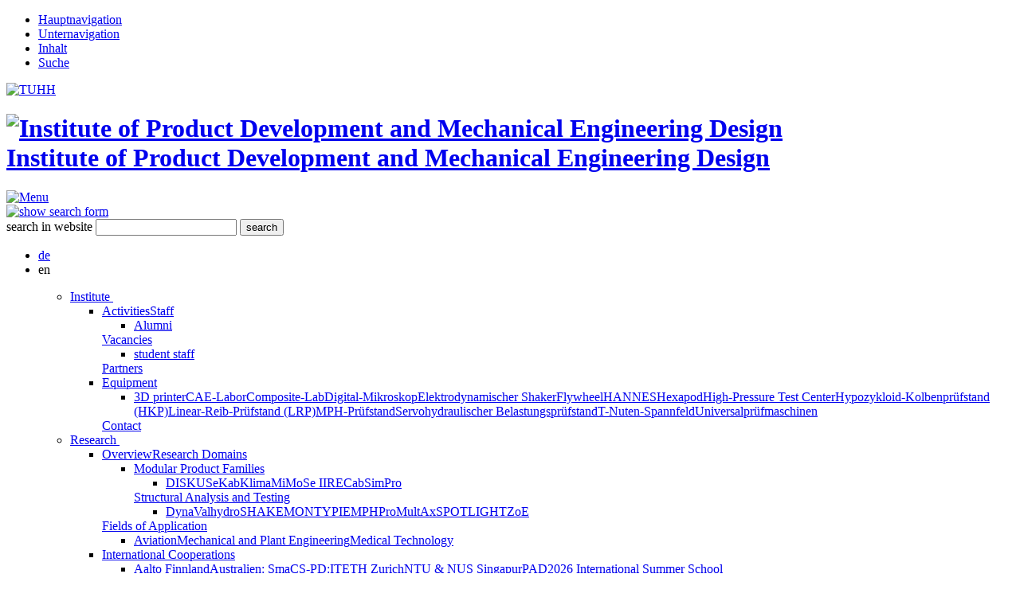

--- FILE ---
content_type: text/html; charset=utf-8
request_url: https://www.tuhh.de/pkt/en/education-and-workshops/education
body_size: 5773
content:
<!DOCTYPE html>
<html xml:lang="en" lang="en" class="no-js">
<head>

<meta charset="utf-8">
<!-- 
	This website is powered by TYPO3 - inspiring people to share!
	TYPO3 is a free open source Content Management Framework initially created by Kasper Skaarhoj and licensed under GNU/GPL.
	TYPO3 is copyright 1998-2026 of Kasper Skaarhoj. Extensions are copyright of their respective owners.
	Information and contribution at https://typo3.org/
-->


<link rel="icon" href="/t3resources/pkt/layout01INSTITUTE/Img/favicon.ico" type="image/vnd.microsoft.icon">

<meta name="generator" content="TYPO3 CMS" />
<meta name="robots" content="index,follow" />
<meta name="viewport" content="initial-scale=1.0, width=device-width, maximum-scale=1.0" />
<meta name="twitter:card" content="summary" />


<link rel="stylesheet" href="/typo3temp/assets/css/7015c8c4ac5ff815b57530b221005fc6.1681223976.css" media="all">
<link rel="stylesheet" href="/typo3conf/ext/rssdisplaytuhh/Resources/Public/Css/rssdisplaytuhh.1758713853.css" media="all">
<link rel="stylesheet" href="/typo3conf/ext/news_tuhh/Resources/Public/Css/news_tuhh.1733325552.css" media="all">
<link rel="stylesheet" href="/typo3conf/ext/ods_osm/Resources/Public/Css/ods_osm.1749415126.css" media="all">
<link rel="stylesheet" href="/typo3conf/ext/sd_lightbox/Resources/Public/Css/sd_lightbox.1669217965.css" media="all">
<link rel="stylesheet" href="/typo3conf/ext/tuhhdisplaycontacts/Resources/Public/Css/displaycontacts.1698822426.css" media="all">
<link rel="stylesheet" href="/typo3conf/ext/layout01institutesitepackage/Resources/Public/Css/base.1675233303.css" media="all">
<link rel="stylesheet" href="/t3resources/pkt/layout01INSTITUTE/Css/base.1695193261.css" media="all">
<link rel="stylesheet" href="/typo3conf/ext/layout01institutesitepackage/Resources/Public/Css/print.1675233303.css" media="print">
<link rel="stylesheet" href="/typo3conf/ext/layout01institutesitepackage/Resources/Public/Css/megamenu.1675233303.css" media="all">



<script src="/typo3conf/ext/layout01institutesitepackage/Resources/Public/Js/modernizr.1675233303.js"></script>
<script src="/typo3conf/ext/layout01institutesitepackage/Resources/Public/Js/layout01INSTITUTE.1675233303.js"></script>
<script src="/typo3conf/ext/layout01institutesitepackage/Resources/Public/Js/accordion.1675233303.js"></script>
<script src="/typo3conf/ext/layout01institutesitepackage/Resources/Public/Js/rzt.1675233303.js"></script>
<script src="/typo3conf/ext/layout01institutesitepackage/Resources/Public/Js/google_branding.1675233303.js"></script>
<script src="/typo3conf/ext/layout01institutesitepackage/Resources/Public/Js/megaMenu.1675233303.js"></script>


<title>Education&nbsp;|&nbsp;PKT</title>
<link rel="canonical" href="https://www.tuhh.de/pkt/en/education-and-workshops/education"/>

<link rel="alternate" hreflang="de-DE" href="https://www.tuhh.de/pkt/aus-weiterbildung/lehre"/>
<link rel="alternate" hreflang="en-US" href="https://www.tuhh.de/pkt/en/education-and-workshops/education"/>
<link rel="alternate" hreflang="x-default" href="https://www.tuhh.de/pkt/aus-weiterbildung/lehre"/>
</head>
<body class="" data-url="/t3doku/en/mobile-navigation?startid=1669&navidlist=1693,35945,3082,35958" data-cache-key-prefix="pkt-en">



<nav id="mobile-navigation" class="mobile">
	<menu class="top-layer">
	</menu>  <!-- end of class="top-layer" -->
</nav> <!-- end of id="mobile-navigation" -->

<div id="page">

<div id="layout">

	<div id="phantom">
		<ul><li><a href="https://www.tuhh.de/pkt/en/education-and-workshops/education#top-navigation">Hauptnavigation</a></li><li><a href="https://www.tuhh.de/pkt/en/education-and-workshops/education#sub-navigation">Unternavigation</a></li><li><a href="https://www.tuhh.de/pkt/en/education-and-workshops/education#content">Inhalt</a></li><li><a href="https://www.tuhh.de/pkt/en/education-and-workshops/education#search" id="phantom-search-link">Suche</a></li></ul>
	</div>

	<header id="page-header">
		<a id="tuhh-logo" href="https://www.tuhh.de/tuhh/startseite.html" title="TUHH Website">
			<div id="tuhh-logo-group" class="">
				<img data-fallback="EXT:layout01institutesitepackage/Resources/Public/Img/TuTech/images/tuhh-logo.gif" id="tuhh-logo-title" alt="TUHH" src="/typo3conf/ext/layout01institutesitepackage/Resources/Public/Img/TUHH_logo_rgb_cropped.svg" width="700" height="197" />
			</div>
		</a>
		<a href="/pkt/en/" title="Institute of Product Development and Mechanical Engineering Design">
		<h1>
			<img id="inst-logo" class="" alt="Institute of Product Development and Mechanical Engineering Design" data-fallback="/t3resources/pkt/layout01INSTITUTE/Img/inst_logo.gif" src="/t3resources/pkt/layout01INSTITUTE/Img/inst_logo.svg">
			<div id="backflip">
				<span>Institute of Product Development and Mechanical Engineering Design</span>
			</div>
		</h1>
	</a>

	<a id="show-mobile-navigation" title="Mobile Navigation einblenden" href="#%23">
		<img alt="Menu" src="/typo3conf/ext/layout01institutesitepackage/Resources/Public/Img/TuTech/images/nav-icon.png" width="41" height="31" />
	</a>

	</header> <!-- end of id="page-header" -->

	<section id="navigation-bar">

	<!--f:cObject typoscriptObjectPath="lib.search" /-->
	<a id="search-link" title="show search form" href="https://www.tuhh.de/suche01/en/search-results">
		<img alt="show search form" src="/typo3conf/ext/layout01institutesitepackage/Resources/Public/Img/TuTech/images/filter.png" width="18" height="18" />
	</a>
	<form id="search-panel" method="get" name="csesearchbox" action="/suche01/en/search-results.html">
		<a class="anchor" title="Suche" name="search"></a>
		<input type="hidden" name="cx" value="013498366615220259019:ljc1ircsxvi" />
		<input type="hidden" name="cof" value="FORID:10" />
		<input type="hidden" name="ie" value="UTF-8" />
		<input type="hidden" name="ltz" value="pkt" />
		<input type="hidden" name="hl" value="en" />
		<input type="hidden" name="as_sitesearch" value="www.tuhh.de/pkt" />
		<input type="hidden" name="default_language" value="de" />
		<label for="search-field">search in website</label>
		<input id="search-field" type="text" name="q" />
		<input id="search-submit" type="submit" value="search" name="sa" />
	</form>

	
	  <div id="language-switch">
		<ul id="language" class="language-menu">
			
				<li class=" ">
				
						
								<a href="/pkt/aus-weiterbildung/lehre" hreflang="de-DE" title="de">
									<span>de</span>
								</a>
							
					
				</li>
			
				<li class="active ">
				
						
								<span>en</span>
							
					
				</li>
			
		</ul>
      </div>
	

	<a class="anchor" name="top-navigation" title="Hauptnavigation"></a>
	<nav id="top-navigation" class="main-navigation">
	<ul>
		<ul><li><a href="/pkt/en/institute" target="_self" class="">Institute</a><a class="mega-folder" href="#">&nbsp;</a><div class="megamenu"><ul class="first-column"><li><a href="/pkt/en/institute/activities" target="_self">Activities</a><a href="/pkt/en/institute/staff" target="_self">Staff</a><ul class="children-of-selected"><li><a href="/pkt/en/institute/staff/alumni" target="_self">Alumni</a></li></ul><a href="/pkt/en/institute/vacancies" target="_self">Vacancies</a><ul class="children-of-selected"><li><a href="/pkt/en/institute/vacancies/student-staff" target="_self">student staff</a></li></ul><a href="/pkt/en/institute/partners" target="_self">Partners</a></li></ul><ul class="second-column"><li><a href="/pkt/en/institute/equipment" target="_self">Equipment</a><ul class="children-of-selected"><li><a href="/pkt/en/institute/equipment/3d-printer" target="_self">3D printer</a><a href="/pkt/en/institut/ausstattung/cae-labor" target="_self">CAE-Labor</a><a href="/pkt/en/institute/equipment/composite-lab" target="_self">Composite-Lab</a><a href="/pkt/en/institut/ausstattung/digital-mikroskop" target="_self">Digital-Mikroskop</a><a href="/pkt/en/institut/ausstattung/elektrodynamischer-shaker" target="_self">Elektrodynamischer Shaker</a><a href="/pkt/en/institut/ausstattung/flywheel" target="_self">Flywheel</a><a href="/pkt/en/institut/ausstattung/hannes" target="_self">HANNES</a><a href="/pkt/en/institut/ausstattung/hexapod" target="_self">Hexapod</a><a href="/pkt/en/institute/equipment/high-pressure-test-center" target="_self">High-Pressure Test Center</a><a href="/pkt/en/institut/ausstattung/hypozykloid-kolbenpruefstand-hkp" target="_self">Hypozykloid-Kolbenprüfstand (HKP)</a><a href="/pkt/en/institut/ausstattung/linear-reib-pruefstand-lrp" target="_self">Linear-Reib-Prüfstand (LRP)</a><a href="/pkt/en/institut/ausstattung/mph-pruefstand" target="_self">MPH-Prüfstand</a><a href="/pkt/en/institut/ausstattung/servohydraulischer-belastungspruefstand" target="_self">Servohydraulischer Belastungsprüfstand</a><a href="/pkt/en/institut/ausstattung/t-nuten-spannfeld" target="_self">T-Nuten-Spannfeld</a><a href="/pkt/en/institut/ausstattung/universalpruefmaschinen" target="_self">Universalprüfmaschinen</a></li></ul><a href="/pkt/en/institute/contact" target="_self">Contact</a></li></ul></div></li><li><a href="/pkt/en/research/overview" target="_self" class="">Research</a><a class="mega-folder" href="#">&nbsp;</a><div class="megamenu"><ul class="first-column"><li><a href="/pkt/en/research/overview" target="_self">Overview</a><a href="/pkt/en/research/research-domains" target="_self">Research Domains</a><ul class="children-of-selected"><li><a href="/pkt/en/research/research-domains/methods-for-the-development-of-modular-product-families" target="_self">Modular Product Families</a><ul class="children-of-selected"><li><a href="/pkt/en/research/research-domains/methods-for-the-development-of-modular-product-families/translate-to-english-diskus" target="_self">DISKUS</a><a href="/pkt/en/research/research-domains/methods-for-the-development-of-modular-product-families/anka-2" target="_self">eKabKlima</a><a href="/pkt/en/research/research-domains/methods-for-the-development-of-modular-product-families/translate-to-english-mimose-ii" target="_self">MiMoSe II</a><a href="/pkt/en/research/research-domains/methods-for-the-development-of-modular-product-families/recab" target="_self">RECab</a><a href="/pkt/en/forschung/forschungsbereiche/methodische-entwicklung-modularer-produktfamilien/simpro" target="_self">SimPro</a></li></ul><a href="/pkt/en/research/research-domains/structural-analysis-and-testing" target="_self">Structural Analysis and Testing</a><ul class="children-of-selected"><li><a href="/pkt/en/forschung/forschungsbereiche/strukturanalyse-und-versuchstechnik/dynaval" target="_self">DynaVal</a><a href="/pkt/en/forschung/forschungsbereiche/strukturanalyse-und-versuchstechnik/hydroshake" target="_self">hydroSHAKE</a><a href="/pkt/en/research/research-domains/structural-analysis-and-testing/translate-to-english-montypie" target="_self">MONTYPIE</a><a href="/pkt/en/forschung/forschungsbereiche/strukturanalyse-und-versuchstechnik/mph" target="_self">MPH</a><a href="/pkt/en/research/research-domains/structural-analysis-and-testing/promultax" target="_self">ProMultAx</a><a href="/pkt/en/forschung/forschungsbereiche/strukturanalyse-und-versuchstechnik/spotlight" target="_self">SPOTLIGHT</a><a href="/pkt/en/research/research-domains/structural-analysis-and-testing/zoe" target="_self">ZoE</a></li></ul></li></ul><a href="/pkt/en/research/fields-of-application" target="_self">Fields of Application</a><ul class="children-of-selected"><li><a href="/pkt/en/research/fields-of-application/aviation" target="_self">Aviation</a><a href="/pkt/en/research/fields-of-application/mechanical-and-plant-engineering" target="_self">Mechanical and Plant Engineering</a><a href="/pkt/en/research/fields-of-application/medical-technology" target="_self">Medical Technology</a></li></ul></li></ul><ul class="second-column"><li><a href="/pkt/en/research/international-cooperations" target="_self">International Cooperations</a><ul class="children-of-selected"><li><a href="/pkt/en/research/international-cooperations/aalto-finnland" target="_self">Aalto Finnland</a><a href="/pkt/en/forschung/internationale-kooperationen/smacs-pdit" target="_self">Australien: SmaCS-PD:IT</a><a href="/pkt/en/research/international-cooperations/eth-zurich" target="_self">ETH Zurich</a><a href="/pkt/en/research/international-cooperations/ntu-nus-singapur" target="_self">NTU & NUS Singapur</a><a href="/pkt/en/aus-weiterbildung/wissenschaftliche-veranstaltungen/pad-summer-school" target="_self">PAD2026 International Summer School</a></li></ul><a href="/pkt/en/research/finished-projects" target="_self">Finished projects</a></li></ul></div></li><li><a href="/pkt/en/publications/tore" target="_self" class="">Publications</a><a class="mega-folder" href="#">&nbsp;</a><div class="megamenu"><ul class="first-column"><li><a href="/pkt/en/publications/tore" target="_self">Publications</a><a href="/pkt/en/publications/dissertations" target="_self">Dissertations</a><a href="/pkt/en/publications/books-book-contributions" target="_self">Books & Book Contributions</a><a href="/pkt/en/publications/patents" target="_self">Patents</a></li></ul></div></li><li><a href="/pkt/en/education-and-workshops/overview" target="_self" class="parent-of-selected">Education and Workshops</a><a class="mega-folder" href="#">&nbsp;</a><div class="megamenu"><ul class="first-column"><li><a href="/pkt/en/education-and-workshops/overview" target="_self">Overview</a><a href="/pkt/en/education-and-workshops/education" target="_self" class="selected">Education</a><ul class="children-of-selected"><li><a href="/pkt/en/education-and-workshops/education/bachelor" target="_self">Bachelor</a><a href="/pkt/en/education-and-workshops/education/master" target="_self">Master</a><ul class="children-of-selected"><li><a href="/pkt/en/education-and-workshops/education/master/translate-to-english-leichtbaupraktikum" target="_self">Lightweight Practical Design Course</a><a href="/pkt/en/aus-weiterbildung/lehre/bachelor/nta-wissenschaftlicher-diskurs" target="_self">NTA-Forschungskommunikation</a></li></ul></li></ul></li></ul><ul class="second-column"><li><ul><li><a href="/pkt/en/education-and-workshops/education/student-theses" target="_self">Student theses</a><ul class="children-of-selected"><li><a href="/pkt/en/education-and-workshops/education/student-theses/ongoing-theses" target="_self">Ongoing theses</a><a href="/pkt/en/education-and-workshops/education/student-theses/accomplished-theses" target="_self">Accomplished theses</a></li></ul><a href="/pkt/en/education-and-workshops/education/coordinated-study-programs" target="_self">Coordinated Study Programs</a><ul class="children-of-selected"><li><a href="/pkt/en/education-and-workshops/education/coordinated-study-programs/master-produktentwicklung-werkstoffe-und-produktion" target="_self">Master PEP</a></li></ul><a href="/pkt/en/education-and-workshops/education/external-lecturers" target="_self">External lecturers</a><a href="/pkt/en/education-and-workshops/education/educational-improvements" target="_self">Educational Improvements</a><a href="/pkt/en/education-and-workshops/education/machine-elements-demonstrationpool" target="_self">Machine Elements - Demonstrationpool</a><a href="/pkt/en/aus-weiterbildung/lehre/virtueller-maschinenelemente-demonstrationspool" target="_self">Virtueller Demonstrationspool</a><a href="/pkt/en/aus-weiterbildung/lehre/virtueller-fluidtechnik-demonstrationspool" target="_self">Virtueller Fluidtechnik-Demonstrationspool</a></li></ul><a href="/pkt/en/education-and-workshops/workshops" target="_self">Workshops</a><ul class="children-of-selected"><li><a href="/pkt/en/education-and-workshops/workshops/workshop-on-modularization-methods" target="_self">Workshop on Modularization Methods</a><a href="/pkt/en/education-and-workshops/workshops/sharing-experience-in-product-structuring" target="_self">Sharing experience in Product Structuring</a><a href="/pkt/en/education-and-workshops/workshops/workshop-on-construction-methodologies" target="_self">Workshop on construction methodologies</a><a href="/pkt/en/education-and-workshops/workshops/series-of-workshops-failure-management" target="_self">Series of Workshops-failure management</a></li></ul><a href="/pkt/en/education-and-workshops/scientific-events" target="_self">Scientific Events</a><ul class="children-of-selected"><li><a href="/pkt/en/aus-weiterbildung/wissenschaftliche-veranstaltungen/26th-international-conference-on-engineering-design-iced27" target="_self">26th International Conference on Engineering Design (ICED27)</a><a href="/pkt/en/aus-weiterbildung/wissenschaftliche-veranstaltungen/33-dfx-symposium-2022" target="_self">36. DfX-Symposium 2025</a><a href="/pkt/en/aus-weiterbildung/wissenschaftliche-veranstaltungen/pad-summer-school" target="_self">PAD International Summer School</a><ul class="children-of-selected"><li><a href="/pkt/en/aus-weiterbildung/wissenschaftliche-veranstaltungen/pad-summer-school/previous-pad-international-summer-schools" target="_self">Previous PAD International Summer Schools</a></li></ul><a href="/pkt/en/education-and-workshops/scientific-events/dfx-symposium" target="_self">33. DfX-Symposium</a><ul class="children-of-selected"><li><a href="/pkt/en/education-and-workshops/scientific-events/dfx-symposium/translate-to-alternative-rueckblick" target="_self">[Translate to Alternative:] Rückblick</a></li></ul></li></ul></li></ul></div></li></ul>
	</ul>
	</nav>

	</section> <!-- end of id="navigation-bar" -->


   <div id="content-frame">

      <nav id="breadcrumb">
         <div>
         <a href="https://www.tuhh.de/">TUHH</a> <span class="path-sep"> > </span><a href="/pkt/en/institute" target="_self">PKT</a><span class="path-sep"> > </span><a href="/pkt/en/education-and-workshops/overview" target="_self">Education and Workshops</a><span class="path-sep"> > </span><span>Education</span>
         </div>
      </nav>

      <div id="content">
        <!-- begin: main Content Area -->
        
    
    

            <div id="c5242" class="frame frame-default frame-type-textpic frame-layout-0">
                
                    <a id="c11570"></a>
                
                
                    



                
                

    
        

    
        <header>
            


		
			


		<h1>Education</h1>
	



		
	



            



            



        </header>
    



    


                

    <div class="ce-textpic ce-center ce-below">
        

        
                <div class="ce-bodytext">
                    
                    <p>The Institute for Product Development and Mechanical Engineering Design mainly offers courses for the German Bachelor and Master programs “Maschinenbau” (Mechanical Engineering), “Schiffbau” (Naval Architecture) “Allgemeine Ingenieurswissenschaften” (General Engineering Science), “Mechatronik” (Mechatronics) and “Internationales Wirtschaftsingenieurwesen” (Industrial Engineering Management) at Hamburg University of Technology. The courses include fundamental engineering knowledge as well as topics related to the institutes research approaches.
</p>
<p><br>In the German Bachelor Mechanical Engineering these lectures are accompanied&nbsp;with exercises and&nbsp;the Mechanical Design Project. During the Master study the students advance their knowledge and engineering skills by additional practical courses and workshops.
</p>
<p>Detailed information about the courses offered by the Institute are available in the German part of this website.</p>
                </div>
            

        
            

    <div class="ce-gallery" data-ce-columns="1" data-ce-images="1">
        
            <div class="ce-outer">
                <div class="ce-inner">
        
        
            <div class="ce-row">
                
                    
                        <div class="ce-column">
                            

        
<figure class="image">
    
            
                    <a href="/t3resources/pkt/_processed_/4/2/csm_PKT_Edu_overview_3b27f6adda.png" class="sd-lightbox" rel="sd-lightbox[5242]">
                        
<img class="image-embed-item" src="/t3resources/pkt/_processed_/4/2/csm_PKT_Edu_overview_1436f97792.png" width="500" height="323" loading="lazy" alt="" />


                    </a>
                
        
    
</figure>


    


                        </div>
                    
                
            </div>
        
        
                </div>
            </div>
        
    </div>



        
    </div>


                
                    



                
                
                    



                
            </div>

        



        <!-- end: Content Area -->
      </div> <!-- end of id="content" -->

      <a class=anchor name="sidebar" title="Seitenleiste"></a>
      <aside id="sidebar">
         
      <br>
      <a class=anchor name="sub-navigation" title="Unternavigation"></a>
      <nav id="sidebar-navigation" class="main-navigation">
      <ul class="contains-selected"><li><a href="/pkt/en/education-and-workshops/overview" target="_self">Overview</a></li><li><a href="/pkt/en/education-and-workshops/education" target="_self" class="selected">Education</a><ul class="children-of-selected"><li><a href="/pkt/en/education-and-workshops/education/bachelor" target="_self">Bachelor</a></li><li><a href="/pkt/en/education-and-workshops/education/master" target="_self">Master</a></li><li><a href="/pkt/en/education-and-workshops/education/student-theses" target="_self">Student theses</a></li><li><a href="/pkt/en/education-and-workshops/education/coordinated-study-programs" target="_self">Coordinated Study Programs</a></li><li><a href="/pkt/en/education-and-workshops/education/external-lecturers" target="_self">External lecturers</a></li><li><a href="/pkt/en/education-and-workshops/education/educational-improvements" target="_self">Educational Improvements</a></li><li><a href="/pkt/en/education-and-workshops/education/machine-elements-demonstrationpool" target="_self">Machine Elements - Demonstrationpool</a></li><li><a href="/pkt/en/aus-weiterbildung/lehre/virtueller-maschinenelemente-demonstrationspool" target="_self">Virtueller Demonstrationspool</a></li><li><a href="/pkt/en/aus-weiterbildung/lehre/virtueller-fluidtechnik-demonstrationspool" target="_self">Virtueller Fluidtechnik-Demonstrationspool</a></li></ul></li><li><a href="/pkt/en/education-and-workshops/workshops" target="_self">Workshops</a></li><li><a href="/pkt/en/education-and-workshops/scientific-events" target="_self">Scientific Events</a></li></ul>
      </nav> <!-- end of id="sidebar-navigation" -->
      <br>
      <section class="box">
      
      </section> <!-- end of  class="box" (media) -->
      <section class="box">
      
      </section> <!-- end of  class="box" (news) -->
      <section class="box">
      
      </section> <!-- end of  class="box" (notes) -->
      </aside> <!-- end of id="sidebar" -->

   </div> <!-- end of id="content-frame" -->


</div> <!-- end of id="layout" -->
<div class="footer-bumper"></div>
</div> <!-- end of id="page"  -->
<footer id="page-footer">
<div id="change-info">
    <a class="mail" href="mailto:pkt@tuhh.de" title="pkt@tuhh.de">PKT-Webadmin</a>,  2023/09/19
    
</div>
<div id="social-links">
   &nbsp;<a href="/pkt/en/institute/contact" target="_self" title="Kontakt">Kontakt</a>
   
   
   
   &nbsp;<a href="/pkt/en/sitemap" target="_self" title="Sitemap">Sitemap</a>
   &nbsp;<a href="http://intranet.tuhh.de/exchange/pubrss.xml" target="_self" title="TUHH Aktuell">TUHH Aktuell</a>
</div>
<div id="site-meta">
    Intranet |
    <a href="/pkt/en/imprint" target="_self" title="Imprint">Imprint |</a>
    <a href="https://www.tuhh.de/tuhh/en/data-privacy.html" title="Data Privacy">Data Privacy</a>
</div>
<div class="address">

</div>
</footer>
<script src="/typo3conf/ext/sd_lightbox/Resources/Public/JavaScript/hammer.min.1669217965.js"></script>
<script src="/typo3conf/ext/sd_lightbox/Resources/Public/JavaScript/sd_lightbox.1669217965.js"></script>

<div id="sd-lightbox">
    
    <div id="sd-lightbox-top">
        

        
                
    <a href="#" id="sd-lightbox-close" title="Close"></a>

            

        
                
    <a href="#" id="sd-lightbox-fullscreen" title="Toggle fullscreen"></a>

            

        
    </div>

    <div id="sd-lightbox-images"></div>

    
            
    <div id="sd-lightbox-arrows">
        <a href="#" id="sd-lightbox-previous" title="Previous image"></a>
        <a href="#" id="sd-lightbox-next" title="Next image"></a>
    </div>

        

    
            
    <div id="sd-lightbox-bottom">
        <div id="sd-lightbox-caption"></div>
    </div>

        

    
            
    <div id="sd-lightbox-overlay"></div>

        

</div>
</body>
</html>